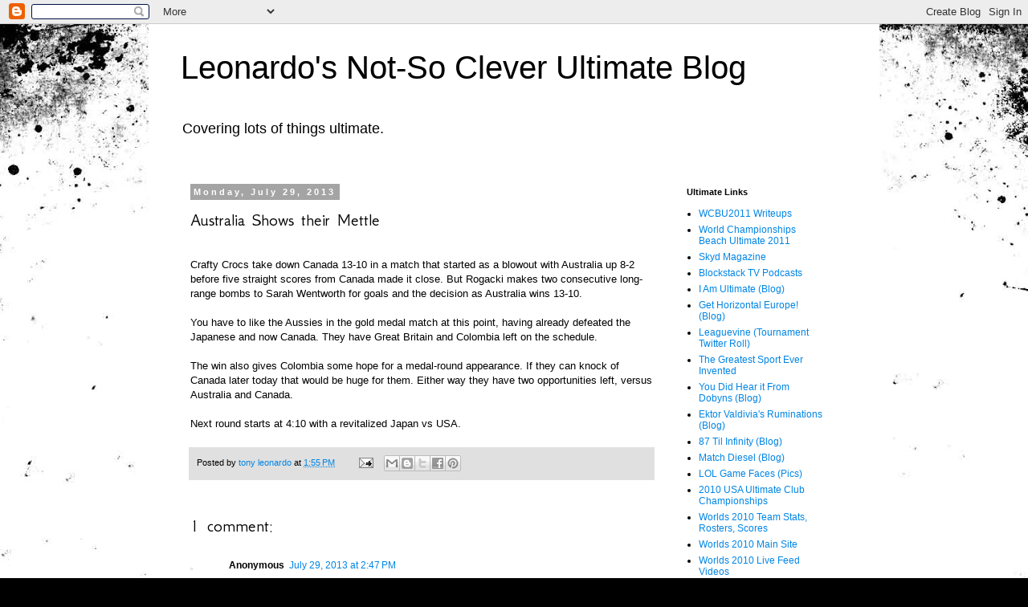

--- FILE ---
content_type: text/html; charset=UTF-8
request_url: https://tonyleonardo.blogspot.com/b/stats?style=BLACK_TRANSPARENT&timeRange=ALL_TIME&token=APq4FmCLWDmzquFMLRP0tkkqIdFLj8ZGGsNgsCYj9W__RgS19cijsCP_symKXxP9p5TeW17TbYJa0rczpeRDBfdBGOGfMkAXcw
body_size: -15
content:
{"total":120135,"sparklineOptions":{"backgroundColor":{"fillOpacity":0.1,"fill":"#000000"},"series":[{"areaOpacity":0.3,"color":"#202020"}]},"sparklineData":[[0,24],[1,29],[2,29],[3,21],[4,16],[5,11],[6,17],[7,6],[8,93],[9,11],[10,14],[11,7],[12,44],[13,14],[14,13],[15,21],[16,37],[17,21],[18,50],[19,51],[20,54],[21,40],[22,24],[23,27],[24,33],[25,16],[26,10],[27,20],[28,24],[29,11]],"nextTickMs":3600000}